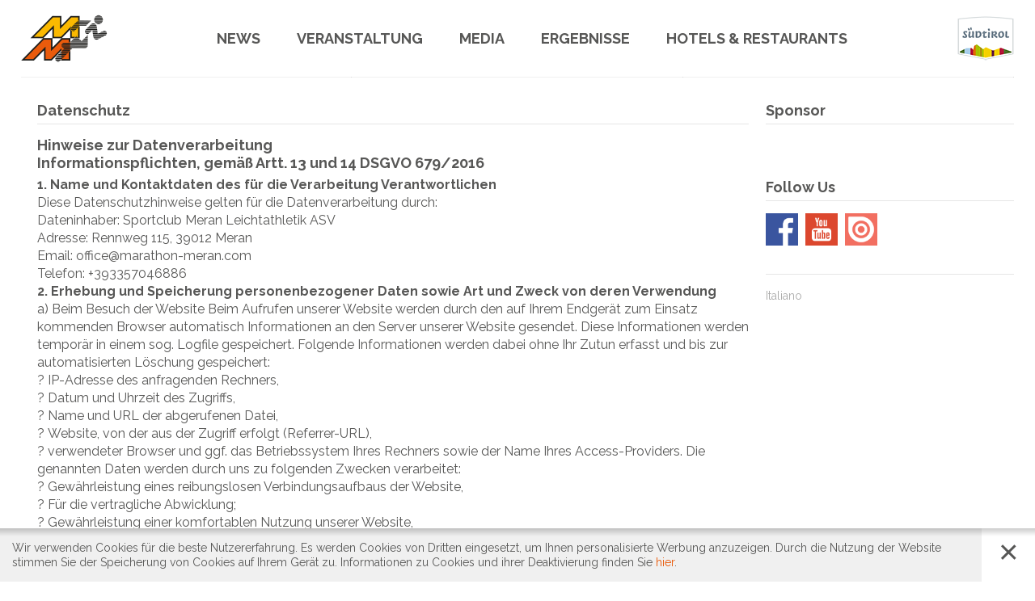

--- FILE ---
content_type: text/html; charset=UTF-8
request_url: https://www.marathon-meran.com/de/information/datenschutz
body_size: 11082
content:
<!doctype html>
<html lang="de-DE">
	
	<head>
	
		<title>Datenschutz &raquo; Menü Unten - Halbmarathon Meran-Algund</title>
		
		<meta http-equiv="content-type" content="text/html; charset=utf-8">
		<meta http-equiv="content-language" content="de">
		<meta http-equiv="X-UA-Compatible" content="IE=edge">
		
		<meta name="robots" content="index, follow">
		<meta name="language" content="de">
		<meta name="viewport" content="width=device-width,initial-scale=1,maximum-scale=1">
			<meta name="keywords" content="Half Marathon, Halbmarathon, Meran, Algund, Südtirol, Italien, Lauf, Laufevent, Marathon, Frühling, Half Marathon Meran, Blütenlauf, April">
		<meta name="author" content="Sportclub Meran Leichtathletik">
		<meta name="publisher" content="Half Marathon Meran-Algund - www.marathon-meran.com - BZ / Sportclub Meran Leichtathletik / Italy">
		<meta name="copyright" content="Half Marathon Meran-Algund - www.marathon-meran.com - BZ / Sportclub Meran Leichtathletik / Italy">
		<meta name="google-site-verification" content="h8pqFPUVRWqoWeg-SKYbjr46xwTPwygkwDxvHH_3qHU" />
		
		<link rel="alternate" hreflang="de" href="/de/information/datenschutz" />
		<link rel="alternate" hreflang="it" href="/it/informazioni/privacy" />
		
		<link rel="canonical" href="/de/information/datenschutz" />
		
		<link rel="preload" href="/all.css?5" as="style">
		<link rel="preload" href="/all.js?5" as="script">
		<link rel="preload" href="/fonts/suedtirol.woff2" as="font" type="font/woff2" crossorigin>
		
		<link media="all" rel="stylesheet" href="/all.css?5" type="text/css">
		
		<script type="text/javascript" src="/all.js?5"></script>
		
		<link rel="apple-touch-icon" sizes="57x57" href="/images/favicon/apple-icon-57x57.png">
		<link rel="apple-touch-icon" sizes="60x60" href="/images/favicon/apple-icon-60x60.png">
		<link rel="apple-touch-icon" sizes="72x72" href="/images/favicon/apple-icon-72x72.png">
		<link rel="apple-touch-icon" sizes="76x76" href="/images/favicon/apple-icon-76x76.png">
		<link rel="apple-touch-icon" sizes="114x114" href="/images/favicon/apple-icon-114x114.png">
		<link rel="apple-touch-icon" sizes="120x120" href="/images/favicon/apple-icon-120x120.png">
		<link rel="apple-touch-icon" sizes="144x144" href="/images/favicon/apple-icon-144x144.png">
		<link rel="apple-touch-icon" sizes="152x152" href="/images/favicon/apple-icon-152x152.png">
		<link rel="apple-touch-icon" sizes="180x180" href="/images/favicon/apple-icon-180x180.png">
		<link rel="icon" href="/favicon.ico" type="image/x-icon">
		<link rel="icon" type="image/png" sizes="192x192"  href="/images/favicon/android-icon-192x192.png">
		<link rel="icon" type="image/png" sizes="32x32" href="/images/favicon/favicon-32x32.png">
		<link rel="icon" type="image/png" sizes="96x96" href="/images/favicon/favicon-96x96.png">
		<link rel="icon" type="image/png" sizes="16x16" href="/images/favicon/favicon-16x16.png">
		<link rel="manifest" href="/manifest.json">
		<meta name="msapplication-TileColor" content="#ffffff">
		<meta name="msapplication-TileImage" content="/images/favicon/ms-icon-144x144.png">
		<meta name="theme-color" content="#ffffff">
		
		<link rel="preconnect" href="https://fonts.gstatic.com">

		<!-- Google tag (gtag.js) -->
		<script async src="https://www.googletagmanager.com/gtag/js?id=G-3PSKCV3HE6"></script>
		<script>
			window.dataLayer = window.dataLayer || [];
			function gtag(){dataLayer.push(arguments);}
			gtag('js', new Date());

			gtag('config', 'G-3PSKCV3HE6', { 'anonymize_ip': true });
		</script>
	
	</head>
	
	<body>
	
		<div class="menumobile">
			<nav class="mainmenu" itemscope itemtype="http://schema.org/SiteNavigationElement">
				<ul class="menu" id="mainmenuside"></ul>
			</nav>
		</div>
		
		<div class="wrapper">
		
			<div class="menuopener" id="closemobilemenu" onclick="oMenuT1.toggleMobileMenu();">
				<div class="barcontainer">
					<div class="inner">
						<span class="bar bar1"></span>
						<span class="bar bar2"></span>
						<span class="bar bar3"></span>
					</div>
				</div>
				<div class="infotitle">Menu</div>
			</div>
			
			<header class="header">
			
				<div class="centercontent flex">
				
					<div class="elm logo">
						<div class="innerLogo"><a href="/"><img src="/images/design/logo.png" alt="" style="aspect-ratio: 107 / 59;" /></a></div>
					</div>
					
					<div class="elm mainmenu">
					
						<ul class="mainmenu" id="menu">
							<li class="main"><a href="/de/news" title="News" itemprop="name">News</a></li><li class="main"><a href="/de/veranstaltung/anmeldung" title="Veranstaltung" itemprop="name">Veranstaltung</a><ul><li><a href="/de/veranstaltung/anmeldung" title="Anmeldung" itemprop="name">Anmeldung</a></li><li><a href="/de/veranstaltung/teilnahmebedingungen" title="Teilnahmebedingungen" itemprop="name">Teilnahmebedingungen</a></li><li><a href="/de/veranstaltung/covid-19-bestimmungen" title="COVID 19 Bestimmungen" itemprop="name">COVID 19 Bestimmungen</a></li><li><a href="/de/veranstaltung/anmeldung-überprüfen" title="Anmeldung überprüfen" itemprop="name">Anmeldung überprüfen</a></li><li><a href="/de/veranstaltung/streckenplan" title="Streckenplan" itemprop="name">Streckenplan</a></li><li><a href="/de/veranstaltung/preise-&-prämien" title="Preise & Prämien" itemprop="name">Preise & Prämien</a></li></ul></li><li class="main"><a href="/de/multimedia/fotos-2019" title="Media" itemprop="name">Media</a><ul><li><a href="/de/multimedia/fotos-2019" title="Fotos 2019" itemprop="name">Fotos 2019</a></li><li><a href="/de/multimedia/fotos-2018" title="Fotos 2018" itemprop="name">Fotos 2018</a></li><li><a href="/de/multimedia/fotos-archiv" title="Fotos Archiv" itemprop="name">Fotos Archiv</a></li></ul></li><li class="main"><a href="/de/ergebnisse-&-statistiken/ergebnisse" title="Ergebnisse" itemprop="name">Ergebnisse</a><ul><li><a href="/de/ergebnisse-&-statistiken/ergebnisse" title="Ergebnisse" itemprop="name">Ergebnisse</a></li><li><a href="/de/ergebnisse-&-statistiken/statistiken" title="Statistiken" itemprop="name">Statistiken</a></li><li><a href="/de/ergebnisse-&-statistiken/treuesten-der-treuen" title="Treuesten der Treuen" itemprop="name">Treuesten der Treuen</a></li><li><a href="/de/ergebnisse-&-statistiken/deine-teilnahmen" title="Deine Teilnahmen" itemprop="name">Deine Teilnahmen</a></li></ul></li><li class="main"><a href="/de/hotels-&-restaurants/hotels" title="Hotels & Restaurants" itemprop="name">Hotels & Restaurants</a><ul><li><a href="/de/hotels-&-restaurants/hotels" title="Hotels" itemprop="name">Hotels</a></li><li><a href="/de/hotels-&-restaurants/restaurants" title="Restaurants" itemprop="name">Restaurants</a></li></ul></li>						</ul>
					
					</div>
					
					<div class="elm destinationlogo">
						<div class="elmrow"><a href="https://www.suedtirol.info" target="_blank"><img src="/images/design/logo-sudtirol.png" alt="" style="aspect-ratio: 70 / 55;" /></a></div>
					</div>
				
				</div>
			
			</header>
			
			<div class="gallery">
				<div class="naming centercontent">
					<div class="title">
						<div class="elmrow"><div class="text">Half Marathon</div></div>
						<div class="elmrow"><div class="text">Meran-Algund</div></div>
					</div>
				</div>
				<div class="owl-carousel">
					<div class="item">
						<picture>
							<source media="(min-width: 1451px)" srcset="/files/header/de/desktop/1.jpg?t=1555932932">
							<source media="(min-width: 701px)" srcset="/files/header/de/tablet/1.jpg?t=1555932932">
							<source srcset="/files/header/de/mobile/1.jpg?t=1555932932">
							<img  src="/files/header/de/desktop/1.jpg?t=1555932932" alt="" style="aspect-ratio: 2000 / 720;">
						</picture>
					</div>
					<div class="item">
						<picture>
							<source media="(min-width: 1451px)" srcset="/files/header/de/desktop/2.jpg?t=1555933006">
							<source media="(min-width: 701px)" srcset="/files/header/de/tablet/2.jpg?t=1555933006">
							<source srcset="/files/header/de/mobile/2.jpg?t=1555933006">
							<img loading="lazy" src="/files/header/de/desktop/2.jpg?t=1555933006" alt="" style="aspect-ratio: 2000 / 720;">
						</picture>
					</div>
					<div class="item">
						<picture>
							<source media="(min-width: 1451px)" srcset="/files/header/de/desktop/3.jpg?t=1555933064">
							<source media="(min-width: 701px)" srcset="/files/header/de/tablet/3.jpg?t=1555933064">
							<source srcset="/files/header/de/mobile/3.jpg?t=1555933064">
							<img loading="lazy" src="/files/header/de/desktop/3.jpg?t=1555933064" alt="" style="aspect-ratio: 2000 / 720;">
						</picture>
					</div>
					<div class="item">
						<picture>
							<source media="(min-width: 1451px)" srcset="/files/header/de/desktop/4.jpg?t=1555933124">
							<source media="(min-width: 701px)" srcset="/files/header/de/tablet/4.jpg?t=1555933124">
							<source srcset="/files/header/de/mobile/4.jpg?t=1555933124">
							<img loading="lazy" src="/files/header/de/desktop/4.jpg?t=1555933124" alt="" style="aspect-ratio: 2000 / 720;">
						</picture>
					</div>
					<div class="item">
						<picture>
							<source media="(min-width: 1451px)" srcset="/files/header/de/desktop/5.jpg?t=1555933178">
							<source media="(min-width: 701px)" srcset="/files/header/de/tablet/5.jpg?t=1555933178">
							<source srcset="/files/header/de/mobile/5.jpg?t=1555933178">
							<img loading="lazy" src="/files/header/de/desktop/5.jpg?t=1555933178" alt="" style="aspect-ratio: 2000 / 720;">
						</picture>
					</div>
					<div class="item">
						<picture>
							<source media="(min-width: 1451px)" srcset="/files/header/de/desktop/6.jpg?t=1555933238">
							<source media="(min-width: 701px)" srcset="/files/header/de/tablet/6.jpg?t=1555933238">
							<source srcset="/files/header/de/mobile/6.jpg?t=1555933238">
							<img loading="lazy" src="/files/header/de/desktop/6.jpg?t=1555933238" alt="" style="aspect-ratio: 2000 / 720;">
						</picture>
					</div>
				</div>
				<div class="infobox centercontent">
				
					<div class="innerInfobox">
					
						<div class="flex">
						
							<div class="col flex">
								<div class="elmrow title">Save the Date</div>
								<div class="elmrow text">01.05.2022</div>
							</div>
							
							<div class="col time flex">
								<div class="elmrow title">Uhrzeit</div>
								<div class="elmrow text">09:30</div>
							</div>
							
							<div class="col countdown flex">
								<div class="counter">
									<div class="box">
										<div class="timebox" id="countdowndays">00</div>
										<div class="text">Tage</div>
									</div>
									<div class="box">
										<div class="timebox" id="countdownhours">00</div>
										<div class="text">Stunden</div>
									</div>
									<div class="box">
										<div class="timebox" id="countdownmin">00</div>
										<div class="text">Minuten</div>
									</div>
									<div class="box">
										<div class="timebox" id="countdownsec">00</div>
										<div class="text">Sekunden</div>
									</div>
								</div>
							</div>
						</div>
					
					</div>
				
				</div>
			</div>
			
			<div class="maincontent">
			
				<div class="centercontent">
				
					<main class="site-content">
						<h1 itemprop="headline" class="headline">Datenschutz</h1>
						<h1><strong>Hinweise zur Datenverarbeitung<br />
Informationspflichten, gem&auml;&szlig; Artt. 13 und 14 DSGVO 679/2016</strong></h1>

<div><strong>1. Name und Kontaktdaten des f&uuml;r die Verarbeitung Verantwortlichen</strong><br />
Diese Datenschutzhinweise gelten f&uuml;r die Datenverarbeitung durch:<br />
Dateninhaber: Sportclub Meran Leichtathletik ASV<br />
Adresse: Rennweg 115, 39012 Meran&nbsp;&nbsp;<br />
Email: office@marathon-meran.com<br />
Telefon: +393357046886&nbsp;</div>

<div><strong>2. Erhebung und Speicherung personenbezogener Daten sowie Art und Zweck von deren Verwendung</strong><br />
a) Beim Besuch der Website Beim Aufrufen unserer Website werden durch den auf Ihrem Endger&auml;t zum Einsatz kommenden Browser automatisch Informationen an den Server unserer Website gesendet. Diese Informationen werden tempor&auml;r in einem sog. Logfile gespeichert. Folgende Informationen werden dabei ohne Ihr Zutun erfasst und bis zur automatisierten L&ouml;schung gespeichert:<br />
?&nbsp;IP-Adresse des anfragenden Rechners,<br />
?&nbsp;Datum und Uhrzeit des Zugriffs,<br />
?&nbsp;Name und URL der abgerufenen Datei,<br />
?&nbsp;Website, von der aus der Zugriff erfolgt (Referrer-URL),<br />
?&nbsp;verwendeter Browser und ggf. das Betriebssystem Ihres Rechners sowie der Name Ihres Access-Providers. Die genannten Daten werden durch uns zu folgenden Zwecken verarbeitet:<br />
?&nbsp;Gew&auml;hrleistung eines reibungslosen Verbindungsaufbaus der Website,<br />
?&nbsp;F&uuml;r die vertragliche Abwicklung;<br />
?&nbsp;Gew&auml;hrleistung einer komfortablen Nutzung unserer Website,<br />
?&nbsp;Auswertung der Systemsicherheit und -stabilit&auml;t sowie<br />
?&nbsp;zu weiteren administrativen Zwecken. Die Rechtsgrundlage f&uuml;r die Datenverarbeitung ist Art. 6 Abs. 1 S. 1 lit. f DSGVO. Unser berechtigtes Interesse folgt aus oben aufgelisteten Zwecken zur Datenerhebung. In keinem Fall verwenden wir die erhobenen Daten zu dem Zweck, R&uuml;ckschl&uuml;sse auf Ihre Person zu ziehen. Dar&uuml;ber hinaus setzen wir beim Besuch unserer Website Cookies sowie Analysedienste ein. N&auml;here Erl&auml;uterungen dazu erhalten Sie unter den Ziff. 4 und 5 dieser Datenschutzerkl&auml;rung.<br />
<strong>b) Bei Anmeldung f&uuml;r unseren Newsletter</strong> Sofern Sie nach Art. 6 Abs. 1 S. 1 lit. a DSGVO ausdr&uuml;cklich eingewilligt haben, verwenden wir Ihre E-Mail-Adresse daf&uuml;r, Ihnen regelm&auml;&szlig;ig unseren Newsletter zu &uuml;bersenden. F&uuml;r den Empfang des Newsletters ist die Angabe einer E-Mail-Adresse ausreichend. Die Abmeldung ist jederzeit m&ouml;glich, zum Beispiel &uuml;ber einen Link am Ende eines jeden Newsletters.<br />
Alternativ k&ouml;nnen Sie Ihren Abmeldewunsch gerne auch jederzeit an office@marathon-meran.com per E-Mail senden.<br />
<strong>Verarbeitungsmethoden</strong><br />
Die Daten werden mit informatischen Systemen und/oder in h&auml;ndischer Form verarbeitet, jedenfalls mittels geeigneter Verfahren, welche die Sicherheit und Vertraulichkeit und die Verf&uuml;gbarkeit derselben gew&auml;hrleisten.<br />
Die Mitteilung der Daten ist fakultativ.<br />
<strong>Bei Nutzung unseres Kontaktformulars</strong></div>

<div>Bei Fragen jeglicher Art bieten wir Ihnen die M&ouml;glichkeit, mit uns &uuml;ber ein auf der Website bereitgestelltes Formular Kontakt aufzunehmen. Dabei ist die Angabe einer g&uuml;ltigen Email-Adresse erforderlich, damit wir wissen, von wem die Anfrage stammt und um diese beantworten zu k&ouml;nnen. Weitere Angaben k&ouml;nnen freiwillig get&auml;tigt werden. Die Datenverarbeitung zum Zwecke der Kontaktaufnahme mit uns erfolgt nach Art. 6 Abs. 1 S. 1 lit. a DSGVO auf Grundlage Ihrer freiwillig erteilten Einwilligung. Die f&uuml;r die Benutzung des Kontaktformulars von uns erhobenen personenbezogenen Daten werden nach Erledigung der von Ihnen gestellten Anfrage automatisch gel&ouml;scht.<br />
<strong>3. Weitergabe von Daten</strong><br />
Eine &Uuml;bermittlung Ihrer pers&ouml;nlichen Daten an Dritte zu anderen als den im Folgenden aufgef&uuml;hrten Zwecken findet nicht statt. Wir geben Ihre pers&ouml;nlichen Daten nur an Dritte weiter, wenn:<br />
&bull; Sie Ihre nach Art. 6 Abs. 1 S. 1 lit. a DSGVO ausdr&uuml;ckliche Einwilligung dazu erteilt haben,<br />
&bull; die Weitergabe nach Art. 6 Abs. 1 S. 1 lit. f DSGVO zur Geltendmachung, Aus&uuml;bung oder Verteidigung von Rechtsanspr&uuml;chen erforderlich ist und kein Grund zur Annahme besteht, dass Sie ein &uuml;berwiegendes schutzw&uuml;rdiges Interesse an der Nichtweitergabe Ihrer Daten haben,<br />
&bull; f&uuml;r den Fall, dass f&uuml;r die Weitergabe nach Art. 6 Abs. 1 S. 1 lit. c DSGVO eine gesetzliche Verpflichtung besteht, sowie<br />
&bull; dies gesetzlich zul&auml;ssig und nach Art. 6 Abs. 1 S. 1 lit. b DSGVO f&uuml;r die Abwicklung von Vertragsverh&auml;ltnissen mit Ihnen erforderlich ist.<br />
Drittlandtransfer:<br />
Google verarbeitet Ihre Daten in den USA und hat sich dem EU_US Privacy Shield unterworfen https://www.privacyshield.gov/EU-US-Framework.</div>

<div><strong>4. Cookies</strong><br />
Wir setzen auf unserer Seite Cookies ein. Hierbei handelt es sich um kleine Dateien, die Ihr Browser automatisch erstellt und die auf Ihrem Endger&auml;t (Laptop, Tablet, Smartphone o.&auml;.) gespeichert werden, wenn Sie unsere Seite besuchen. Cookies richten auf Ihrem Endger&auml;t keinen Schaden an, enthalten keine Viren, Trojaner oder sonstige Schadsoftware. In dem Cookie werden Informationen abgelegt, die sich jeweils im Zusammenhang mit dem spezifisch eingesetzten Endger&auml;t ergeben. Dies bedeutet jedoch nicht, dass wir dadurch unmittelbar Kenntnis von Ihrer Identit&auml;t erhalten. Der Einsatz von Cookies dient einerseits dazu, die Nutzung unseres Angebots f&uuml;r Sie angenehmer zu gestalten. So setzen wir sogenannte Session-Cookies ein, um zu erkennen, dass Sie einzelne Seiten unserer Website bereits besucht haben. Diese werden nach Verlassen unserer Seite automatisch gel&ouml;scht. Dar&uuml;ber hinaus setzen wir ebenfalls zur Optimierung der Benutzerfreundlichkeit tempor&auml;re Cookies ein, die f&uuml;r einen bestimmten festgelegten Zeitraum auf Ihrem Endger&auml;t gespeichert werden. Besuchen Sie unsere Seite erneut, um unsere Dienste in Anspruch zu nehmen, wird automatisch erkannt, dass Sie bereits bei uns waren und welche Eingaben und Einstellungen sie get&auml;tigt haben, um diese nicht noch einmal eingeben zu m&uuml;ssen. Zum anderen setzten wir Cookies ein, um die Nutzung unserer Website statistisch zu erfassen und zum Zwecke der Optimierung unseres Angebotes f&uuml;r Sie auszuwerten (siehe Ziff. 5). Diese Cookies erm&ouml;glichen es uns, bei einem erneuten Besuch unserer Seite automatisch zu erkennen, dass Sie bereits bei uns waren. Diese Cookies werden nach einer jeweils definierten Zeit automatisch gel&ouml;scht. Die durch Cookies verarbeiteten Daten sind f&uuml;r die genannten Zwecke zur Wahrung unserer berechtigten Interessen sowie der Dritter nach Art. 6 Abs. 1 S. 1 lit. f DSGVO erforderlich.<br />
Au&szlig;erdem bietet die European Interactive Digital Advertising Alliance unter www.youronlinechoices.eu die M&ouml;glichkeit nicht technische Cookies von Dritten zu deaktivieren.<br />
Bei der Deaktivierung von Cookies kann die Funktionalit&auml;t unserer Website eingeschr&auml;nkt sein.<br />
Die meisten Browser akzeptieren Cookies automatisch. Sie k&ouml;nnen Ihren Browser jedoch so konfigurieren, dass keine Cookies auf Ihrem Computer gespeichert werden oder stets ein Hinweis erscheint, bevor ein neues Cookie angelegt wird. Die vollst&auml;ndige Deaktivierung von Cookies kann jedoch dazu f&uuml;hren, dass Sie nicht alle Funktionen unserer Website nutzen k&ouml;nnen.<br />
<strong>5. Analyse-Tools</strong><br />
a) Tracking-Tools Die im Folgenden aufgef&uuml;hrten und von uns eingesetzten Tracking-Ma&szlig;nahmen werden auf Grundlage des Art. 6 Abs. 1 S. 1 lit. f DSGVO durchgef&uuml;hrt. Mit den zum Einsatz kommenden Tracking-Ma&szlig;nahmen wollen wir eine bedarfsgerechte Gestaltung und die fortlaufende Optimierung unserer Webseite sicherstellen. Zum anderen setzen wir die Tracking-Ma&szlig;nahmen ein, um die Nutzung unserer Webseite statistisch zu erfassen und zum Zwecke der Optimierung unseres Angebotes f&uuml;r Sie auszuwerten. Diese Interessen sind als berechtigt im Sinne der vorgenannten Vorschrift anzusehen. Die jeweiligen Datenverarbeitungszwecke und Datenkategorien sind aus den entsprechenden Tracking-Tools zu entnehmen.<br />
i)<strong> Google Analytics</strong> Zum Zwecke der bedarfsgerechten Gestaltung und fortlaufenden Optimierung unserer Seiten nutzen wir Google Analytics, ein Webanalysedienst der Google Inc. (https://www.google.de/ intl/de/about/) (1600 Amphitheatre Parkway, Mountain View, CA 94043, USA; im folgenden &bdquo;Google&ldquo;). In diesem Zusammenhang werden pseudonymisierte Nutzungsprofile erstellt und Cookies (siehe unter Ziff. 4, (bitte Auftragsdatenverarbeitungsvereinbarung bei https://static.googleusercontent.com/media/www.google.com/de//analytics/terms/de.pdf pr&uuml;fen)) verwendet. Die durch die Cookies erzeugten Informationen &uuml;ber Ihre Benutzung dieser Website wie<br />
&bull;&nbsp;Browser-Typ/-Version,<br />
&bull;&nbsp;verwendetes Betriebssystem,<br />
&bull;&nbsp;Referrer-URL (die zuvor besuchte Seite),<br />
&bull;&nbsp;Hostname des zugreifenden Rechners (IP-Adresse),<br />
&bull;&nbsp;Uhrzeit der Serveranfrage,</div>

<div>werden an einen Server von Google in den USA &uuml;bertragen und dort gespeichert. Die Informationen werden verwendet, um die Nutzung der Website auszuwerten, um Reports &uuml;ber die Websiteaktivit&auml;ten zusammenzustellen und um weitere mit der Websitenutzung und der Internetnutzung verbundene Dienstleistungen zu Zwecken der Marktforschung und bedarfsgerechten Gestaltung dieser Internetseiten zu erbringen. Auch werden diese Informationen gegebenenfalls an Dritte &uuml;bertragen, sofern dies gesetzlich vorgeschrieben ist oder soweit Dritte diese Daten im Auftrag verarbeiten. Es wird in keinem Fall Ihre IP-Adresse mit anderen Daten von Google zusammengef&uuml;hrt. Die IP-Adressen werden anonymisiert, so dass eine Zuordnung nicht m&ouml;glich ist (IP-Masking). Sie k&ouml;nnen die Installation der Cookies durch eine entsprechende Einstellung der Browser-Software verhindern; wir weisen jedoch darauf hin, dass in diesem Fall gegebenenfalls nicht s&auml;mtliche Funktionen dieser Website vollumf&auml;nglich genutzt werden k&ouml;nnen. Sie k&ouml;nnen dar&uuml;ber hinaus die Erfassung der durch das Cookie erzeugten und auf Ihre Nutzung der Website bezogenen Daten (inkl. Ihrer IP-Adresse) sowie die Verarbeitung dieser Daten durch Google verhindern, indem Sie ein Browser-Add-on herunterladen und installieren (https:// tools.google.com/dlpage/gaoptout?hl=de). Alternativ zum Browser-Add-on, insbesondere bei Browsern auf mobilen Endger&auml;ten, k&ouml;nnen Sie die Erfassung durch Google Analytics zudem verhindern, indem Sie auf diesen Link klicken. Es wird ein Opt-out-Cookie gesetzt, das die zuk&uuml;nftige Erfassung Ihrer Daten beim Besuch dieser Website verhindert. Der Opt-out-Cookie gilt nur in diesem Browser und nur f&uuml;r unsere Website und wird auf Ihrem Ger&auml;t abgelegt. L&ouml;schen Sie die Cookies in diesem Browser, m&uuml;ssen Sie das Opt-out-Cookie erneut setzen. Weitere Informationen zum Datenschutz im Zusammenhang mit Google Analytics finden Sie etwa in der Google Analytics-Hilfe (https://support.google.com/analytics).</div>

<div><strong>6. Social Media Plug-ins</strong><br />
Wir setzen auf unserer Website auf Grundlage des Art. 6 Abs. 1 S. 1 lit. f DSGVO Social Plug-ins der sozialen Netzwerke Facebook, Twitter und Instagram ein, um unsere Kanzlei hier&uuml;ber bekannter zu machen. Der dahinterstehende werbliche Zweck ist als berechtigtes Interesse im Sinne der DSGVO anzusehen. Die Verantwortung f&uuml;r den datenschutzkonformen Betrieb ist durch deren jeweiligen Anbieter zu gew&auml;hrleisten. Die Einbindung dieser Plug-ins durch uns erfolgt im Wege der sogenannten Zwei-Klick-Methode um Besucher unserer Webseite bestm&ouml;glich zu sch&uuml;tzen.<br />
<strong>a. Facebook</strong><br />
Auf unserer Website kommen Social-Media Plugins von Facebook zum Einsatz, um deren Nutzung pers&ouml;nlicher zu gestalten. Hierf&uuml;r nutzen wir den &bdquo;LIKE&ldquo; oder &bdquo;TEILEN&ldquo;-Button. Es handelt sich dabei um ein Angebot von Facebook. Wenn Sie eine Seite unseres Webauftritts aufrufen, die ein solches Plugin enth&auml;lt, baut Ihr Browser eine direkte Verbindung mit den Servern von Facebook auf. Der Inhalt des Plugins wird von Facebook direkt an Ihren Browser &uuml;bermittelt und von diesem in die Webseite eingebunden.<br />
Durch die Einbindung der Plugins erh&auml;lt Facebook die Information, dass Ihr Browser die entsprechende Seite unseres Webauftritts aufgerufen hat, auch wenn Sie kein Facebook Konto besitzen oder gerade nicht bei Facebook eingeloggt sind. Diese Information (einschlie&szlig;lich Ihrer IP-Adresse) wird von Ihrem Browser direkt an einen Server von Facebook in den USA &uuml;bermittelt und dort gespeichert. Sind Sie bei Facebook eingeloggt, kann Facebook den Besuch unserer Website Ihrem Facebook-Konto direkt zuordnen. Wenn Sie mit den Plugins interagieren, zum Beispiel den &bdquo;LIKE&ldquo; oder &bdquo;TEILEN&ldquo;-Button bet&auml;tigen, wird die entsprechende Information ebenfalls direkt an einen Server von Facebook &uuml;bermittelt und dort gespeichert. Die Informationen werden zudem auf Facebook ver&ouml;ffentlicht und Ihren Facebook-Freunden angezeigt. Facebook kann diese Informationen zum Zwecke der Werbung, Marktforschung und bedarfsgerechten Gestaltung der Facebook-Seiten benutzen. Hierzu werden von Facebook Nutzungs-, Interessen- und Beziehungsprofile erstellt, z.B. um Ihre Nutzung unserer Website im Hinblick auf die Ihnen bei Facebook eingeblendeten Werbeanzeigen auszuwerten, andere Facebook-Nutzer &uuml;ber Ihre Aktivit&auml;ten auf unserer Website zu informieren und um weitere mit der Nutzung von Facebook verbundene Dienstleistungen zu erbringen. Wenn Sie nicht m&ouml;chten, dass Facebook die &uuml;ber unseren Webauftritt gesammelten Daten Ihrem Facebook-Konto zuordnet, m&uuml;ssen Sie sich vor Ihrem Besuch unserer Website bei Facebook ausloggen. Zweck und Umfang der Datenerhebung und die weitere Verarbeitung und Nutzung der Daten durch Facebook sowie Ihre diesbez&uuml;glichen Rechte und Einstellungsm&ouml;glichkeiten zum Schutz Ihrer Privatsph&auml;re entnehmen Sie bitte den Datenschutzhinweisen (https://www.facebook.com/about/privacy/) von Facebook.<br />
<strong>b. Instagram</strong><br />
Auf unserer Website werden auch sogenannte Social Plugins (&bdquo;Plugins&ldquo;) von Instagram verwendet, das von der Instagram<br />
LLC., 1601 Willow Road, Menlo Park, CA 94025, USA (&bdquo;Instagram&ldquo;) betrieben wird. Die Plugins sind mit einem Instagram-Logo beispielsweise in Form einer &bdquo;Instagram-Kamera&ldquo; gekennzeichnet. Wenn Sie eine Seite unseres Webauftritts aufrufen, die ein solches Plugin enth&auml;lt, stellt Ihr Browser eine direkte Verbindung zu den Servern von Instagram her. Der Inhalt des Plugins wird von Instagram direkt an Ihren Browser &uuml;bermittelt und in die Seite eingebunden. Durch diese Einbindung erh&auml;lt Instagram die Information, dass Ihr Browser die entsprechende Seite unseres Webauftritts aufgerufen hat, auch wenn Sie kein Instagram-Profil besitzen oder gerade nicht bei Instagram eingeloggt sind. Diese Information (einschlie&szlig;lich Ihrer IP-Adresse) wird von Ihrem Browser direkt an einen Server von Instagram in die USA &uuml;bermittelt und dort gespeichert. Sind Sie bei Instagram eingeloggt, kann Instagram den Besuch unserer Website Ihrem Instagram-Account unmittelbar zuordnen. Wenn Sie mit den Plugins interagieren, zum Beispiel das &bdquo;Instagram&ldquo;- Button bet&auml;tigen, wird diese Information ebenfalls direkt an einen Server von Instagram &uuml;bermittelt und dort gespeichert. Die Informationen werden au&szlig;erdem auf Ihrem Instagram-Account ver&ouml;ffentlicht und dort Ihren Kontakten angezeigt. Wenn Sie nicht m&ouml;chten, dass Instagram die &uuml;ber unseren Webauftritt gesammelten Daten unmittelbar Ihrem Instagram-Account zuordnet, m&uuml;ssen Sie sich vor Ihrem Besuch unserer Website bei Instagram ausloggen. Weitere Informationen hierzu Sie in der Datenschutzerkl&auml;rung (https://help.instagram.com) von Instagram.<br />
<strong>7. Betroffenenrechte Sie haben das Recht:</strong><br />
&bull;&nbsp;&bull; gem&auml;&szlig; Art. 15 DSGVO Auskunft &uuml;ber Ihre von uns verarbeiteten personenbezogenen Daten zu verlangen. Insbesondere k&ouml;nnen Sie Auskunft &uuml;ber die Verarbeitungszwecke, die Kategorie der personenbezogenen Daten, die Kategorien von Empf&auml;ngern, gegen&uuml;ber denen Ihre Daten offengelegt wurden oder werden, die geplante Speicherdauer, das Bestehen eines Rechts auf Berichtigung, L&ouml;schung, Einschr&auml;nkung der Verarbeitung oder Widerspruch, das Bestehen eines Beschwerderechts, die Herkunft ihrer Daten, sofern diese nicht bei uns erhoben wurden, sowie &uuml;ber das Bestehen einer automatisierten Entscheidungsfindung einschlie&szlig;lich Profiling und ggf. aussagekr&auml;ftigen Informationen zu deren Einzelheiten verlangen;<br />
&bull;&nbsp;&bull; gem&auml;&szlig; Art. 16 DSGVO unverz&uuml;glich die Berichtigung unrichtiger oder Vervollst&auml;ndigung Ihrer bei uns gespeicherten personenbezogenen Daten zu verlangen;<br />
&bull;&nbsp;&bull; gem&auml;&szlig; Art. 17 DSGVO die L&ouml;schung Ihrer bei uns gespeicherten personenbezogenen Daten zu verlangen, soweit nicht die Verarbeitung zur Aus&uuml;bung des Rechts auf freie Meinungs&auml;u&szlig;erung und Information, zur Erf&uuml;llung einer rechtlichen Verpflichtung, aus Gr&uuml;nden des &ouml;ffentlichen Interesses oder zur Geltendmachung, Aus&uuml;bung oder Verteidigung von Rechtsanspr&uuml;chen erforderlich ist;<br />
&bull;&nbsp;&bull; gem&auml;&szlig; Art. 18 DSGVO die Einschr&auml;nkung der Verarbeitung Ihrer personenbezogenen Daten zu verlangen, soweit die Richtigkeit der Daten von Ihnen bestritten wird, die Verarbeitung unrechtm&auml;&szlig;ig ist, Sie aber deren L&ouml;schung ablehnen und wir die Daten nicht mehr ben&ouml;tigen, Sie jedoch diese zur Geltendmachung, Aus&uuml;bung oder Verteidigung von Rechtsanspr&uuml;chen ben&ouml;tigen oder Sie gem&auml;&szlig; Art. 21 DSGVO Widerspruch gegen die Verarbeitung eingelegt haben;<br />
&bull;&nbsp;gem&auml;&szlig; Art. 20 DSGVO Ihre personenbezogenen Daten, die Sie uns bereitgestellt haben, in einem strukturierten, g&auml;ngigen und maschinenlesebaren Format zu erhalten oder die &Uuml;bermittlung an einen anderen Verantwortlichen zu verlangen; &bull; gem&auml;&szlig; Art. 7 Abs. 3 DSGVO Ihre einmal erteilte Einwilligung jederzeit gegen&uuml;ber uns zu widerrufen. Dies hat zur Folge, dass wir die Datenverarbeitung, die auf dieser Einwilligung beruhte, f&uuml;r die Zukunft nicht mehr fortf&uuml;hren d&uuml;rfen und<br />
&bull;&nbsp;gem&auml;&szlig; Art. 77 DSGVO sich bei einer Aufsichtsbeh&ouml;rde zu beschweren. In der Regel k&ouml;nnen Sie sich hierf&uuml;r an die Aufsichtsbeh&ouml;rde Ihres &uuml;blichen Aufenthaltsortes oder Arbeitsplatzes oder unserm Sitz wenden.<br />
&bull;&nbsp;F&uuml;r weitere Informationen steht ihnen die Homepage zu Verf&uuml;gung https://www.garanteprivacy.it/<br />
<strong>8. Widerspruchsrecht</strong><br />
Sofern Ihre personenbezogenen Daten auf Grundlage von berechtigten Interessen gem&auml;&szlig; Art. 6 Abs. 1 S. 1 lit. f DSGVO verarbeitet werden, haben Sie das Recht, gem&auml;&szlig; Art. 21 DSGVO Widerspruch gegen die Verarbeitung Ihrer personenbezogenen Daten einzulegen, soweit daf&uuml;r Gr&uuml;nde vorliegen, die sich aus Ihrer besonderen Situation ergeben oder sich der Widerspruch gegen Direktwerbung richtet. Im letzteren Fall haben Sie ein generelles Widerspruchsrecht, das ohne Angabe einer besonderen Situation von uns umgesetzt wird.<br />
M&ouml;chten Sie von Ihrem Widerrufs- oder Widerspruchsrecht Gebrauch machen, gen&uuml;gt eine E-Mail an office@marathon-meran.com.<br />
<strong>9. Datensicherheit</strong><br />
Wir verwenden innerhalb des Website-Besuchs das verbreitete SSL-Verfahren (Secure Socket Layer) in Verbindung mit der jeweils h&ouml;chsten Verschl&uuml;sselungsstufe, die von Ihrem Browser unterst&uuml;tzt wird. In der Regel handelt es sich dabei um eine 256 Bit Verschl&uuml;sselung. Falls Ihr Browser keine 256-Bit Verschl&uuml;sselung unterst&uuml;tzt, greifen wir stattdessen auf 128-Bit v3 Technologie zur&uuml;ck. Ob eine einzelne Seite unseres Internetauftrittes verschl&uuml;sselt &uuml;bertragen wird, erkennen Sie an der geschlossenen Darstellung des Sch&uuml;ssel- beziehungsweise Schloss-Symbols in der unteren Statusleiste Ihres Browsers. Wir bedienen uns im &Uuml;brigen geeigneter technischer und organisatorischer Sicherheitsma&szlig;nahmen, um Ihre Daten gegen zuf&auml;llige oder vors&auml;tzliche Manipulationen, teilweisen oder vollst&auml;ndigen Verlust, Zerst&ouml;rung oder gegen den unbefugten Zugriff Dritter zu sch&uuml;tzen. Unsere Sicherheitsma&szlig;nahmen werden entsprechend der technologischen Entwicklung fortlaufend verbessert.<br />
<strong>10. Aktualit&auml;t und &Auml;nderung dieser Datenschutzerkl&auml;rung</strong><br />
Diese Datenschutzerkl&auml;rung ist aktuell g&uuml;ltig und hat den Stand des Kalenderjahres. Durch die Weiterentwicklung unserer Website und Angebote dar&uuml;ber oder aufgrund ge&auml;nderter gesetzlicher beziehungsweise beh&ouml;rdlicher Vorgaben kann es notwendig werden, diese Datenschutzerkl&auml;rung zu &auml;ndern. Die jeweils aktuelle Datenschutzerkl&auml;rung kann jederzeit auf der Website von Ihnen abgerufen und ausgedruckt werden.</div>
						<div class="clear"></div>
					</main>
					
					<aside>
						<div class="box sponsor">
							<div class="headline t1">Sponsor</div>
							<div class="boxcontent">
								<div class="owl-carousel">
									<div class="item">
										<a href="http://www.lattemerano.it" target="_blank"><img loading="lazy" src="/files/sponsor/de/8.gif?t=1555929755" border="0" title="Milchhof" alt="" style="aspect-ratio: 1;" /></a>
									</div>
									<div class="item">
										<a href="http://www.forst.it" target="_blank"><img loading="lazy" src="/files/sponsor/de/6.gif?t=1555930038" border="0" title="Forst" alt="" style="aspect-ratio: 1;" /></a>
									</div>
									<div class="item">
										<a href="http://www.therme-meran.it" target="_blank"><img loading="lazy" src="/files/sponsor/de/12.jpg?t=1617647415" border="0" title="Therme Meran" alt="" style="aspect-ratio: 1;" /></a>
									</div>
									<div class="item">
										<a href="http://www.marlene.it" target="_blank"><img loading="lazy" src="/files/sponsor/de/9.gif?t=1555929798" border="0" title="Marlene" alt="" style="aspect-ratio: 1;" /></a>
									</div>
									<div class="item">
										<a href="http://www.manner.at" target="_blank"><img loading="lazy" src="/files/sponsor/de/5.gif?t=1555929674" border="0" title="Manner" alt="" style="aspect-ratio: 1;" /></a>
									</div>
									<div class="item">
										<a href="http://www.johannschnitzer.it" target="_blank"><img loading="lazy" src="/files/sponsor/de/2.gif?t=1555930089" border="0" title="Johann Schnitzer" alt="" style="aspect-ratio: 1;" /></a>
									</div>
									<div class="item">
										<a href="http://www.drschaer.com" target="_blank"><img loading="lazy" src="/files/sponsor/de/16.jpg?t=1619612363" border="0" title="Dr Schaer" alt="" style="aspect-ratio: 1;" /></a>
									</div>
									<div class="item">
										<a href="http://www.meran.eu" target="_blank"><img loading="lazy" src="/files/sponsor/de/15.gif?t=1582378323" border="0" title="Merano" alt="" style="aspect-ratio: 1;" /></a>
									</div>
									<div class="item">
										<a href="http://www.zorzi.oskar.it" target="_blank"><img loading="lazy" src="/files/sponsor/de/1.gif?t=1555929532" border="0" title="Zorzi" alt="" style="aspect-ratio: 1;" /></a>
									</div>
									<div class="item">
										<a href="http://www.volksbank.it" target="_blank"><img loading="lazy" src="/files/sponsor/de/3.gif?t=1637611494" border="0" title="Volksbank" alt="" style="aspect-ratio: 1;" /></a>
									</div>
									<div class="item">
										<a href="http://www.sportler.com" target="_blank"><img loading="lazy" src="/files/sponsor/de/4.gif?t=1555929633" border="0" title="Sportler" alt="" style="aspect-ratio: 1;" /></a>
									</div>
									<div class="item">
										<a href="http://www.alperia.eu" target="_blank"><img loading="lazy" src="/files/sponsor/de/10.gif?t=1555929826" border="0" title="Alperia" alt="" style="aspect-ratio: 1;" /></a>
									</div>
									<div class="item">
										<a href="http://www.fkontract.com" target="_blank"><img loading="lazy" src="/files/sponsor/de/11.gif?t=1555929868" border="0" title="FKontract" alt="" style="aspect-ratio: 1;" /></a>
									</div>
								</div>
							</div>
							<div class="clear"></div>
						</div>
						<div class="box follow">
							<div class="headline t1">Follow Us</div>
							<div class="boxcontent">
								<a class="icon" href="https://www.facebook.com/halfmarathonmeran/" target="_blank"><img loading="lazy" src="/images/design/facebook.png" alt=""></a>
								<a class="icon" href="https://www.youtube.com/channel/UCvkMhBngnlXNy8NmwF5QdoA" target="_blank"><img loading="lazy" src="/images/design/youtube.png" alt=""></a>
								<a class="icon" href="https://issuu.com/sudtirolerhalbmarathonmeran-algund" target="_blank"><img loading="lazy" src="/images/design/issuu.png" alt=""></a>
							</div>
							<div class="clear"></div>
						</div>
						<div class="box languageswitch">
							<div class="headline t1"></div>
							<div class="boxcontent">
								<a class="language" href="/it/informazioni/privacy">Italiano</a>
							</div>
							<div class="clear"></div>
						</div>
						<div class="clear"></div>
					</aside>
					
					<div class="clear"></div>
				
				</div>
			
			</div>
			<footer class="footer">
			
				<div class="centercontent">
				
					<div class="leftside">
					
						<div class="publisher">
							Copyright &copy; <span itemprop="copyrightYear">2026</span> <span itemprop="copyrightHolder">Half Marathon Meran-Algund</span>
						</div>
					
					</div>
					
					<div class="rightside">
					
						<ul class="footermenu">
							<li>
								<a href="/de/information/lage-&amp;-anfahrt" title="Lage &amp; Anfahrt">Lage &amp; Anfahrt</a>
							</li>
							<li>
								<a href="/de/information/datenschutz" title="Datenschutz">Datenschutz</a>
							</li>
							<li>
								<a href="/de/information/cookies" title="Cookies">Cookies</a>
							</li>
							<li>
								<a href="/de/information/impressum-&amp;-kontakt" title="Impressum &amp; Kontakt">Impressum &amp; Kontakt</a>
							</li>
						</ul>
						
						<div class="clear"></div>
					
					</div>
					
					<div class="clear"></div>
				
				</div>
			
			</footer>
		
		</div>
		<div class="CookieT2OnPage" id="CookieT2Bar">
		
			<div class="inside">
				<div class="text">Wir verwenden Cookies für die beste Nutzererfahrung. Es werden Cookies von Dritten eingesetzt, um Ihnen personalisierte Werbung anzuzeigen. Durch die Nutzung der Website stimmen Sie der Speicherung von Cookies auf Ihrem Gerät zu. Informationen zu Cookies und ihrer Deaktivierung finden Sie <a href="/de/information/cookies">hier</a>.</div>
				<a class="icon" onclick="$('#CookieT2Bar').hide(); SetCookie('bCookieBarClosed', 'true', '365');"></a>
				
				<div class="clear">&nbsp;</div>
			
			</div>
			
			<script>
			
				$(window).on('click', function(oEvent) {
					if (!$.contains($('#CookieT2Bar')[0], oEvent.target)) {
						$('#CookieT2Bar').hide();
						SetCookie('bCookieBarClosed', 'true', '365');
					}
				});
			
			</script>
		
		</div>
		<link href="https://fonts.googleapis.com/css2?family=Raleway:wght@400;600;700&display=swap" rel="stylesheet">
		
		<script>
			$(document).ready(function() {
				$('div.gallery .owl-carousel').owlCarousel({
					autoplay: true,
					loop: true,
					items: 1,
					nav: true,
					dots: false,
					lazyLoad: true,
					lazyLoadEager: 1,
					navText: ['<div class="icon"><svg class="icon-prev" viewBox="0 0 37 37"><path d="M 29.2388 2.2974 L 26.2528 0 L 7.5 18.9216 L 26.8788 37 L 29.5 34.7537 L 12.1832 18.8806 L 29.2388 2.2974 Z"></path></svg></div>', '<div class="icon"><svg class="icon-next" viewBox="0 0 37 37"><path d="M 7.9279 2.464 L 10.9139 0.1667 L 29.6667 19.0883 L 10.2879 37.1667 L 7.6667 34.9203 L 24.9834 19.0473 L 7.9279 2.464 Z"></path></svg></div>'],
				});
				$('aside div.box.sponsor .owl-carousel').owlCarousel({
					autoplay: true,
					margin: 0,
					loop: true,
					items: 1,
					nav: false,
					dots: false,
					autoplayTimeout: 3000,
					mouseDrag: false,
					touchDrag: false,
					pullDrag: false,
					freeDrag: false,
					lazyLoad: true,
					animateOut: 'fadeOut'
				});
			});
		</script>
		
		<script>
			$(document).ready(function() {
				startCountdown(new Date(2022, 05 - 1, 01, 9, 30).getTime());
			});
		</script>
	
	</body>

</html>

--- FILE ---
content_type: text/css;charset=UTF-8
request_url: https://www.marathon-meran.com/all.css?5
body_size: 7479
content:
@media print {body{ text-align: left; background-color: #FFFFFF !important; }div.menumobile,div.wrapper div.menuopener,header.header,div.gallery div.owl-carousel,div.gallery div.infobox,div.maincontent aside,.noprint{ display: none !important; }div.maincontent main{ float: none !important; width: auto !important; margin: 0 !important; }div.gallery div.naming div.title{ position: relative !important; left: auto !important; top: auto !important; }div.gallery div.naming div.title div.elmrow{ display: inline-block !important; }div.gallery div.naming div.title div.elmrow div.text{ padding: 0 0 7px !important; background: transparent !important; }footer.footer{ display: none; }button.print{ display: none; }}body { background: #F6F6F6; text-align: center; font-family: Verdana, sans-serif; font-size: 11px; line-height: 13px; margin: 0px 0px 0px 0px; }address{ font-style: normal; }hr{ display: none; }h1, h1 a { color: #000000; font-size: 20px; line-height: 24px; font-weight: bold; margin: 0px 0px 16px 0px; padding: 0px 0px 0px 0px; text-align: left; }h2, h2 a{ color: #000000; font-size: 16px; line-height: 20px; margin: 0px 0px 16px 0px; padding: 0px 0px 0px 0px; text-align: left; }h3, h3 a{ font-size: 14px; margin: 0px 0px 16px 0px; padding: 0px 0px 0px 0px; }h4, h4 a{ font-size: 12px; margin: 0px 0px 16px 0px; padding: 0px 0px 0px 0px; }h5, h5 a{ font-size: 11px; margin: 0px 0px 16px 0px; padding: 0px 0px 0px 0px; }h6, h6 a{ font-size: 11px; margin: 0px 0px 16px 0px; padding: 0px 0px 0px 0px; }h1 a, h2 a, h3 a, h4 a, h5 a, h6 a{ margin: 0px 0px 0px 0px; padding: 0px 0px 0px 0px; text-decoration: none; }ul { margin: 0px 0px 16px 0px; padding: 0px 0px 0px 32px; }ul li { margin: 0px 0px 8px 0px; padding: 0px 0px 0px 0px; _height: 1px; }ul li ul{ float: none; }ol { margin: 0px 0px 16px 0px; padding: 0px 0px 0px 32px; }ol li { margin: 0px 0px 8px 0px; padding: 0px 0px 0px 0px; }a{ cursor: pointer; }a.adminicons{ cursor: pointer; margin: 0px 5px 0px 0px; }tr.admintable td{ line-height: 16px; }tr.admintable td img{ vertical-align: bottom; margin: 0px 5px 0px 0px; }tr.admintable.activ td,tr.admintable.activ td.bg1,tr.admintable.activ td.bg2{ background-color: #4D90FE; color: #FFFFFF; }table.template{ border: solid 1px #000000; }tr td.group{ background-color: #2769d5; color: #FFFFFF; }br.clear{ clear: both; font-size: 0; height: 0; line-height: 0; }div.clear{ clear: both; font-size: 0; height: 0; line-height: 0; overflow: hidden; text-indent: -100px; }div.rahmen { position: relative; width: 928px; margin: 0 auto; text-align: left; }div.sprache{ position: absolute; right: 15px; top: 244px; _top: 255px; font-size: 10px; line-height: 35px; color: #c6c6c6; z-index: 5; }input,textarea,select{ border: 1px solid #989898; background-color: #F0F0F0; font: normal 11px Verdana, Arial, Helvetica, sans-serif; color: #666666; }input,select,textarea{ width: 100%; margin: 0px 0px 10px 0px; }textarea{ width: 97%; }input.span2{ width: 80px; }input.time{ width: 60px; }textarea{ width: 500px; height: 200px; }input[type="radio"]{ width: auto; margin: 0px 4px 0px 0px; }input:active,textarea:active,select:active,input:focus,textarea:focus,select:focus{ border: 1px solid #CCCCCC; background-color: #F6F6F6; color: #2C2C2C; }input[type="radio"],input[type="checkbox"],input[type="radio"]:focus,input[type="radio"]:active,input[type="checkbox"]:focus,input[type="checkbox"]:active{ border: 0px; }table { width: 100%; border: 0px; border-collapse: collapse; }form { margin: 0px 0px 0px 0px; padding: 0px 0px 0px 0px; }table tr td{ vertical-align: top; text-align: left; padding: 6px 6px 6px 6px; }td.admintitle{ line-height: 22px; background-color: #F1F1F1; border-bottom: solid 1px #E5E5E5; font-weight: bold; }td.bg1{ background-color: #EEEEEE; }td.bg2{ background-color: #F6F6F6; }td.bgaction{ background-color: #F1F1F1; border-bottom: solid 1px #E5E5E5; }td.required{ font-weight: bold; }td.bgaction a.button{ font-weight: bold;font-family: Arial, Helvetica, sans-serif;float: left; display: inline;border: 1px solid #3079ED;height: 29px;line-height: 29px;text-decoration: none;padding: 0px 5px 0px 5px;margin: 0px 5px 0px 0px;color: #FFFFFF;text-shadow: 0 1px rgba(0, 0, 0, 0.1);background-color: #4D90FE;background-image: -webkit-gradient(linear, left top, left bottom, from(#4D90FE), to(#4787ED));background-image: -webkit-linear-gradient(top, #4D90FE, #4787ED);background-image: -moz-linear-gradient(top, #4D90FE, #4787ED);background-image: -ms-linear-gradient(top, #4D90FE, #4787ED);background-image: -o-linear-gradient(top, #4D90FE, #4787ED);background-image: linear-gradient(top, #4D90FE, #4787ED);}td.bgaction a.button:hover{ border: 1px solid #2F5BB7;text-shadow: 0 1px rgba(0, 0, 0, 0.3);background-color: #357AE8;background-image: -webkit-gradient(linear, left top, left bottom, from(#4D90FE), to(#357AE8));background-image: -webkit-linear-gradient(top, #4D90FE, #357AE8);background-image: -moz-linear-gradient(top, #4D90FE, #357AE8);background-image: -ms-linear-gradient(top, #4D90FE, #357AE8);background-image: -o-linear-gradient(top, #4D90FE, #357AE8);background-image: linear-gradient(top, #4D90FE, #357AE8);}td.bgaction a.button:active{ background-color: #357AE8;background-image: -webkit-gradient(linear, left top, left bottom, from(#4D90FE), to(#357AE8));background-image: -webkit-linear-gradient(top, #4D90FE, #357AE8);background-image: -moz-linear-gradient(top, #4D90FE, #357AE8);background-image: -ms-linear-gradient(top, #4D90FE, #357AE8);background-image: -o-linear-gradient(top, #4D90FE, #357AE8);background-image: linear-gradient(top, #4D90FE, #357AE8);-webkit-box-shadow: inset 0 1px 2px rgba(0,0,0,0.3);-moz-box-shadow: inset 0 1px 2px rgba(0,0,0,0.3);box-shadow: inset 0 1px 2px rgba(0,0,0,0.3);}td.bgaction a.button.activ{ border: 1px solid #29691D !important;background: #3A8E00;background: -webkit-linear-gradient(top, #3C9300, #398A00);background: -moz-linear-gradient(top, #3C9300, #398A00);background: -ms-linear-gradient(top, #3C9300, #398A00);background: -o-linear-gradient(top, #3C9300, #398A00);-webkit-transition: border .20s;-moz-transition: border .20s;-o-transition: border .20s;transition: border .20s;}td.bgaction a.button img{ vertical-align: text-bottom; margin: 0px 4px 0px 0px; }ul.pagination{ float: left; display: inline; list-style-type: none; margin: 5px 0px 5px 0px; padding: 0px 0px 0px 0px; }ul.pagination li{ float: left; display: inline-block; margin: 0px 2px 0px 2px; padding: 0px 0px 0px 0px; min-width: 15px; text-align: center; text-decoration: none; text-shadow: 0 1px 0 #fff; font: bold 11px Helvetica, Arial, sans-serif; color: #444; line-height: 17px; background: #F3F3F3; border: solid 1px #D9D9D9; border-radius: 2px; -webkit-border-radius: 2px; -moz-border-radius: 2px; -webkit-transition: border-color .20s; -moz-transition: border-color .20s; -o-transition: border-color .20s; transition: border-color .20s; }ul.pagination li span{ float: left; display: inline-block; padding: 3px 10px 2px 10px; text-decoration: none; color: #444444; }ul.pagination li a span{ cursor: pointer; color: #ea5b0c; }div.wrapper{ margin: 0px auto; text-align: left; width: 974px; position: relative; border: solid 1px #E5E5E5; background-color: #FFFFFF; }div.wrapper div.header{ width: 972px; height: 100px; background-color: #F6F6F6; border-bottom: solid 1px #E5E5E5; }div.wrapper div.inhalt{ float: left; display: inline; width: 971px; background: url(/images/admin/bg-content.jpg) repeat-y 0px 0px; }div.wrapper div.navigation{ float: left; display: inline; width: 200px; height: 100%; background-color: #FFFFFF; }div.wrapper div.navigation ul{ list-style-type: none; padding: 0px 0px 0px 0px; margin: 0px 0px 0px 0px; }div.wrapper div.navigation ul li{ float: left; display: inline; width: 200px; line-height: 20px; background-color: #F6F6F6; padding: 0px 0px 0px 0px; margin: 0px 0px 0px 0px; border-bottom: solid 1px #E5E5E5; clear: both; }div.wrapper div.navigation ul li a{ float: left; display: inline; width: 184px; padding: 0px 8px 0px 8px; text-decoration: none; }div.wrapper div.navigation ul li.main{ line-height: 27px; background-color: #2D2D2D; color: #FFFFFF; padding: 0px 0px 0px 0px; }div.wrapper div.navigation ul li.activ{ background-color: #ea5b0c; }div.wrapper div.navigation ul li.main ul li{ float: left; display: inline; width: 200px; padding: 0px 0px 0px 0px; margin: 0px 0px 0px 0px; }div.wrapper div.navigation ul li.main ul li.activ,div.wrapper div.navigation ul li.main ul li:hover{ background-color: #ea5b0c; color: #FFFFFF; }div.wrapper div.navigation ul li.main ul li.activ a{ color: #FFFFFF; }div.wrapper div.navigation ul li.main ul li a{ float: left; display: inline; width: 200px; padding: 4px 12px 4px 12px; margin: 0px 0px 0px 0px; color: #000000; clear: both; }div.wrapper div.navigation ul li.main ul li a:hover{ color: #FFFFFF; }div.wrapper div.navigation ul li.main a{ color: #FFFFFF; }div.wrapper div.content{ float: left; display: inline; width: 750px; margin: 0px 0px 0px 1px; padding: 10px 10px 10px 10px; background-color: #FFFFFF; }div.row{ margin: 0px 0px 5px 0px; }div.row .error{ border: 1px solid #FF0000; }button{ font-weight: bold;font-family: 'Raleway', sans-serif;float: left;border: none;height: 29px;line-height: 26px;text-decoration: none;padding: 0px 10px 4px 10px;margin: 5px 0px 0px 0px;color: #FFFFFF;background-color: #ea5b0c;cursor: pointer;clear: both;}button:hover{ opacity: 0.75; }div.input, div.file, div.radio, div.select, div.area{ float: left; display: inline; width: 102%; clear: both; position: relative; }div.inputfield, div.selectfield, div.textarea{ float: left; display: inline; width: 255px; }div.filefield{ float: left; display: inline; width: 255px; }label{ float: left; display: inline; width: 165px; font-size: 14px; line-height: 27px; }label.extralabel{ width: auto; line-height: 20px; }div.error{ float: left; display: inline; margin: 0px 0px 15px 0px; clear: both; font-size: 14px; font-weight: bold; color: #FF0000; }div.checkboxfield{ float: left; display: inline; margin: 2px 20px 0px 0px; }div.radio div.errormsg{ top: 2px; }div.errormsg{ position: absolute; left: 410px; top: 5px; height: 31px; }div.errormsg div.left{ float: left; display: inline; width: 10px; height: 22px; font-size: 0px; line-height: 0px; background: url(/icon/error-left.png) no-repeat 0px 0px; }div.errormsg div.middle{ float: left; display: inline; padding: 0px 4px 0px 2px; width: auto; height: 22px; line-height: 21px; color: #FFFFFF;background: #fd4a4a;background: -moz-linear-gradient(top, #fd4a4a 0%, #b50202 100%);background: -webkit-gradient(linear, left top, left bottom, color-stop(0%, #fd4a4a), color-stop(100%,#b50202));background: -webkit-linear-gradient(top, #fd4a4a 0%,#b50202 100%);background: -o-linear-gradient(top, #fd4a4a 0%,#b50202 100%);background: -ms-linear-gradient(top, #fd4a4a 0%,#b50202 100%);background: linear-gradient(to bottom, #fd4a4a 0%,#b50202 100%);filter: progid:DXImageTransform.Microsoft.gradient(startColorstr='#fd4a4a', endColorstr='#b50202', GradientType=0);}div.errormsg div.right{ float: left; display: inline; width: 5px; height: 22px; font-size: 0px; line-height: 0px;background: #fd4a4a;background: -moz-linear-gradient(top, #fd4a4a 0%, #b50202 100%);background: -webkit-gradient(linear, left top, left bottom, color-stop(0%, #fd4a4a), color-stop(100%,#b50202));background: -webkit-linear-gradient(top, #fd4a4a 0%,#b50202 100%);background: -o-linear-gradient(top, #fd4a4a 0%,#b50202 100%);background: -ms-linear-gradient(top, #fd4a4a 0%,#b50202 100%);background: linear-gradient(to bottom, #fd4a4a 0%,#b50202 100%);filter: progid:DXImageTransform.Microsoft.gradient(startColorstr='#fd4a4a', endColorstr='#b50202', GradientType=0);border-radius: 0px 4px 4px 0px;-moz-border-radius: 0px 4px 4px 0px;-webkit-border-radius: 0px 4px 4px 0px;}input, select, textarea {transition: all 0.30s ease-in-out;outline: none;padding: 3px 3px 3px 3px;margin: 0px 0px 3px 0px;border: 1px solid #DDDDDD;}input:focus, select:focus, textarea:focus {box-shadow: 0 0 5px rgba(81, 203, 238, 1);padding: 3px 3px 3px 3px;margin: 0px 0px 3px 0px;border: 1px solid rgba(81, 203, 238, 1);}input[type="radio"]:focus{ margin: 0px 4px 0px 0px; }input[type="text"].error:focus, select.error:focus, textarea.error:focus {box-shadow: 0 0 5px rgba(255, 0, 0, 1);}input, select, textarea {line-height: 23px;border: 1px solid #e5e5e5;background: #ffffff;font-size: 14px;}input{ float: left; display: inline; width: 97%; height: 23px; line-height: 23px; font-size: 14px; }input[type="file"]{ width: auto; height: auto; }div.file label{ width: 100%; }div.ajaxcall{ position: absolute; left: 0px; top: 0px; width: 100%; height: 100%; background: url(icon/ajax-loader.gif) no-repeat center center #FFFFFF; z-index: 10; opacity: 0.8; filter: alpha(opacity = 80); }div.editbox{ margin: 0px 0px 16px 0px; }.owl-carousel {display: none;width: 100%;-webkit-tap-highlight-color: transparent;position: relative;z-index: 1; }.owl-carousel .owl-stage {position: relative;-ms-touch-action: pan-Y;touch-action: manipulation;-moz-backface-visibility: hidden; }.owl-carousel .owl-stage:after {content: ".";display: block;clear: both;visibility: hidden;line-height: 0;height: 0; }.owl-carousel .owl-stage-outer {position: relative;overflow: hidden;-webkit-transform: translate3d(0px, 0px, 0px); }.owl-carousel .owl-wrapper,.owl-carousel .owl-item {-webkit-backface-visibility: hidden;-moz-backface-visibility: hidden;-ms-backface-visibility: hidden;-webkit-transform: translate3d(0, 0, 0);-moz-transform: translate3d(0, 0, 0);-ms-transform: translate3d(0, 0, 0); }.owl-carousel .owl-item {position: relative;min-height: 1px;float: left;-webkit-backface-visibility: hidden;-webkit-tap-highlight-color: transparent;-webkit-touch-callout: none; }.owl-carousel .owl-item img {display: block;width: 100%; }.owl-carousel .owl-nav.disabled,.owl-carousel .owl-dots.disabled {display: none; }.owl-carousel .owl-nav .owl-prev,.owl-carousel .owl-nav .owl-next,.owl-carousel .owl-dot {cursor: pointer;-webkit-user-select: none;-khtml-user-select: none;-moz-user-select: none;-ms-user-select: none;user-select: none; }.owl-carousel .owl-nav button.owl-prev,.owl-carousel .owl-nav button.owl-next,.owl-carousel button.owl-dot {background: none;color: inherit;border: none;padding: 0 !important;font: inherit; }.owl-carousel.owl-loaded {display: block; }.owl-carousel.owl-loading {opacity: 0;display: block; }.owl-carousel.owl-hidden {opacity: 0; }.owl-carousel.owl-refresh .owl-item {visibility: hidden; }.owl-carousel.owl-drag .owl-item {-ms-touch-action: pan-y;touch-action: pan-y;-webkit-user-select: none;-moz-user-select: none;-ms-user-select: none;user-select: none; }.owl-carousel.owl-grab {cursor: move;cursor: grab; }.owl-carousel.owl-rtl {direction: rtl; }.owl-carousel.owl-rtl .owl-item {float: right; }.no-js .owl-carousel {display: block; }.owl-carousel .animated {animation-duration: 1000ms;animation-fill-mode: both; }.owl-carousel .owl-animated-in {z-index: 0; }.owl-carousel .owl-animated-out {z-index: 1; }.owl-carousel .fadeOut {animation-name: fadeOut; }@keyframes fadeOut {0% {opacity: 1; }100% {opacity: 0; } }.owl-height {transition: height 500ms ease-in-out; }.owl-carousel .owl-item { }.owl-carousel .owl-item .owl-lazy {opacity: 0;transition: opacity 400ms ease; }.owl-carousel .owl-item .owl-lazy[src^=""], .owl-carousel .owl-item .owl-lazy:not([src]) {max-height: 0; }.owl-carousel .owl-item img.owl-lazy {transform-style: preserve-3d; }.owl-carousel .owl-video-wrapper {position: relative;height: 100%;background: #000; }.owl-carousel .owl-video-play-icon {position: absolute;height: 80px;width: 80px;left: 50%;top: 50%;margin-left: -40px;margin-top: -40px;background: url("owl.video.play.png") no-repeat;cursor: pointer;z-index: 1;-webkit-backface-visibility: hidden;transition: transform 100ms ease; }.owl-carousel .owl-video-play-icon:hover {-ms-transform: scale(1.3, 1.3);transform: scale(1.3, 1.3); }.owl-carousel .owl-video-playing .owl-video-tn,.owl-carousel .owl-video-playing .owl-video-play-icon {display: none; }.owl-carousel .owl-video-tn {opacity: 0;height: 100%;background-position: center center;background-repeat: no-repeat;background-size: contain;transition: opacity 400ms ease; }.owl-carousel .owl-video-frame {position: relative;z-index: 1;height: 100%;width: 100%; }@font-face {font-family: 'Suedtirol';font-display: auto;src: url('fonts/suedtirol.eot');src: url('fonts/suedtirol.eot?#iefix') format('embedded-opentype'), url('fonts/suedtirol.woff2') format('woff2'), url('fonts/suedtirol.woff') format('woff'), url('fonts/suedtirol.ttf') format('truetype'), url('fonts/suedtirol.svg#suedtirolregular') format('svg');font-weight: normal;font-style: normal;font-display: swap;}@media all {body { background: #FFFFFF; text-align: left; margin: 0px 0px 0px 0px; padding: 0px 0px 0px 0px; font-family: 'Raleway', sans-serif; overflow-x: hidden; }body, html{ height: 100%; }body, table, input, select, textarea{ color: #575756; font-size: 16px; line-height: 22px; }address{ font-style: normal; }table { border: 0px; border-collapse: collapse; }table td, form { margin: 0px 0px 0px 0px; padding: 0px 0px 0px 0px; }a { color: #ea5b0c; cursor: pointer; text-decoration: none; -webkit-transition: opacity 500ms; transition: opacity 500ms; }a:hover { opacity: 0.6; }img { border: 0px; }p { margin: 0px 0px 10px 0px; padding: 0px 0px 0px 0px; }h1, h1 a, .t1, .t1 a { color: #575756; font-size: 18px; line-height: 22px; margin: 0px 0px 0px 0px; padding: 0px 0px 5px 0px; text-align: left; text-transform: none; font-weight: bold; }h2, h2 a{ color: #ea5b0c; font-size: 20px; line-height: 24px; margin: 0px 0px 0px 0px; padding: 0px 0px 5px 0px; text-align: left; font-weight: bold; }ul { margin: 0px 0px 0px 0px; padding: 0px 0px 0px 20px; }ul li { margin: 0px 0px 2px 0px; padding: 0px 0px 0px 0px; }ul li ul{ float: none; }ol { margin: 0px 0px 16px 0px; padding: 0px 0px 0px 32px; }ol li { margin: 0px 0px 8px 0px; padding: 0px 0px 0px 0px; }a.button{ cursor: pointer; display: inline-block; background-color: #ea5b0c; color: #FFFFFF; font-weight: bold; text-align: center; text-transform: uppercase; padding: 5px 15px 5px 15px; }a.button:hover,a.button.active{ opacity: 0.8; }a.buttonfb{ cursor: pointer; display: inline-block; background-color: #4267b2; color: #FFFFFF; font-weight: bold; text-align: center; padding: 10px 15px 10px 35px; position: relative; }a.buttonfb:before{ content: ''; position: absolute; left: 10px; top: 12px; width: 16px; height: 16px; background: url(images/design/icon-facebook-btn.png) no-repeat 0px 0px; }a.buttonfb:hover,a.buttonfb.active{ background-color: #365899; opacity: 1.0; }div.wrapper { position: relative; width: 100%; border: 0px; margin: 0; }br.clear{ clear: both; line-height: 0px; font-size: 0px; height: 0px; }div.clear{ clear: both; line-height: 0px; font-size: 0px; height: 0px; overflow: hidden; text-indent: -100px; }div.centercontent{ width: 96%; max-width: 1480px; margin: 0 auto; }ul.pagination{ margin-top: 50px; }.owl-carousel:not(.owl-loaded){ display: block; }.owl-carousel:not(.owl-loaded) div.item{ display: none; }.owl-carousel:not(.owl-loaded) div.item:first-child{ display: block; }iframe { max-width: 100% !important; }figure figcaption{ font-size: 14px; line-height: 18px; }div.flex{ display: flex; }div.maincontent main table{ max-width: 100% !important; }div.maincontent main img{ max-width: 100% !important; height: auto !important; }}@media (max-width: 1080px) {body, table{ font-size: 16px; line-height: 22px; }h1, h1 a { font-size: 18px; line-height: 22px; }h2, h2 a{ font-size: 20px; line-height: 24px; }ul.pagination{ margin-top: 25px; }}@media (max-width: 900px) {body, table{ font-size: 14px; line-height: 22px; }h1, h1 a { font-size: 16px; line-height: 20px; }h2, h2 a{ font-size: 18px; line-height: 22px; }table:not(.sportmanager) tr td{ display: block; }}@media (max-width: 600px) {div.centercontent{ width: 94%; }}@media all {header.header{ width: 100%; position: relative; z-index: 5; background-color: #FFFFFF; }header.header div.flex{ align-items: stretch; position: relative; }header.header div.flex div.logo{ padding: 14px 0px 14px 0px; text-align: left; }header.header div.flex div.logo a{ display: inline-block; }header.header div.flex div.logo img{ display: block; }header.header div.flex div.logo div.innerLogo{ display: flex; height: 100%; align-items: center; }header.header div.flex div.destinationlogo{ padding: 14px 0px; text-align: right; }header.header div.flex div.destinationlogo div:last-child{ margin-top: 6px; }header.header div.flex div.mainmenu{ width: 100%; text-align: center; }header.header div.flex div.mainmenu ul.mainmenu{ display: inline-block; list-style-type: none; padding: 0; vertical-align: middle; height: 100%; }header.header div.flex div.mainmenu ul.mainmenu ul{ list-style-type: none; padding: 0; }header.header div.flex div.mainmenu ul.mainmenu > li{ float: left; margin: 0; position: relative; margin-left: 45px; height: 100%; }header.header div.flex div.mainmenu ul.mainmenu > li:first-child{ margin-left: 0px; }header.header div.flex div.mainmenu ul.mainmenu > li > a{ display: flex; align-items: center; position: relative; }header.header div.flex div.mainmenu ul.mainmenu > li > a:after{ content: ''; position: absolute; left: 50%; bottom: 25px; width: 0%; height: 4px; background-color: #ea5b0c; transition: width 250ms linear; transform: translateX(-50%); }header.header div.flex div.mainmenu ul.mainmenu > li.activ > a:after,header.header div.flex div.mainmenu ul.mainmenu > li:hover > a:after{ width: 100%; }header.header div.flex div.mainmenu ul.mainmenu > li > a{ font-size: 18px; line-height: 22px; color: #575756; font-weight: bold; text-transform: uppercase; height: 100%; }header.header div.flex div.mainmenu ul.mainmenu > li ul{ position: absolute; left: -15px; top: 100%; min-width: 115%; background-color: #f0f0f0; text-align: left; max-height: 0px; overflow: hidden; transition: max-height 250ms linear; display: block !important; }header.header div.flex div.mainmenu ul.mainmenu > li:hover ul{ max-height: 1000px; }header.header div.flex div.mainmenu ul.mainmenu > li ul li a{ display: block; padding: 8px 15px; margin: 0; font-size: 16px; line-height: 20px; font-weight: 600; color: #575756; white-space: nowrap; }header.header div.flex div.mainmenu ul.mainmenu > li ul li a:hover,header.header div.flex div.mainmenu ul.mainmenu > li ul li.activ a{ background-color: #d9d9d9; }}@media (max-width: 1080px) {header.header div.flex div.mainmenu{ display: none; }header.header div.flex div.logo{ width: 100%; text-align: center; }header.header div.flex div.logo img{ display: inline-block; max-width: 90px; vertical-align: middle; }header.header div.flex div.logo div.innerLogo{ display: block; }header.header div.flex div.destinationlogo{ position: absolute; right: 0px; top: 0px; padding: 7px 0px; }}@media all {div.gallery{ position: relative; overflow: hidden; }div.gallery div.naming{ position: relative; z-index: 5; }div.gallery div.naming div.title{ position: absolute; left: 0px; top: 28px; z-index: 5; }div.gallery div.naming div.title div.elmrow div.text{ display: inline-block; padding: 0px 7px 0px 7px; background-color: #FFFFFF; white-space: nowrap; font-size: 24px; line-height: 30px; font-family: 'Suedtirol', sans-serif; }div.gallery div.owl-carousel{ position: relative; }div.gallery div.owl-carousel div.owl-nav button{ position: absolute; top: 50%; transform: translateY(-50%); margin-top: 0px; }div.gallery div.owl-carousel div.owl-nav .owl-prev{ left: 20px; }div.gallery div.owl-carousel div.owl-nav .owl-next{ right: 20px; }div.gallery div.owl-carousel div.owl-nav div.icon{ width: 40px; height: 40px; }div.gallery div.owl-carousel div.owl-nav div.icon svg{ fill: #FFFFFF; }div.gallery div.owl-carousel:not(.owl-loaded) div.item:first-child img{ width: 100%; display: block; }div.gallery div.infobox{ position: relative; }div.gallery div.innerInfobox{ position: absolute; left: 0px; bottom: 0px; width: 100%; z-index: 5; text-align: center; background-color: #f0f0f0; align-items: stretch; }div.gallery div.innerInfobox div.flex{ align-items: stretch; }div.gallery div.innerInfobox div.col{ width: 100%; flex-wrap: wrap; align-items: center; justify-content: center; padding: 20px 0; border-right: 1px solid rgba(87,87,87,0.15); }div.gallery div.innerInfobox div.col.button{ padding: 0; border-right: none; }div.gallery div.innerInfobox div.col div.elmrow{ width: 100%; }div.gallery div.innerInfobox div.col div.elmrow.title{ font-size: 18px; line-height: 22px; font-weight: bold; margin: 0 0 3px 0; }div.gallery div.innerInfobox div.col div.elmrow.text{ font-size: 35px; line-height: 39px; font-family: 'Suedtirol', sans-serif; }div.gallery div.innerInfobox div.col div.counter{ display: flex; justify-content: center; }div.gallery div.innerInfobox div.col div.counter div.box{ min-width: 57px; margin-left: 4px; }div.gallery div.innerInfobox div.col div.counter div.box:first-child{ margin-left: 0px; }div.gallery div.innerInfobox div.col div.counter div.timebox{ font-size: 35px; line-height: 39px; font-family: 'Suedtirol', sans-serif; }div.gallery div.innerInfobox div.col div.counter div.text{ font-size: 12px; line-height: 14px; margin-top: 8px; }div.gallery div.innerInfobox div.col a.button{ display: block; width: 100%; height: 100%; padding: 23px 0; display: flex; align-items: center; text-align: center; box-sizing: border-box; }div.gallery div.innerInfobox div.col a.button span{ width: 100%; }}@media (max-width: 1080px) {div.gallery div.infobox{ width: 100%; }div.gallery div.innerInfobox{ position: relative; left: auto; bottom: auto; }div.gallery div.innerInfobox div.col.time{ display: none; }div.gallery div.innerInfobox div.col{ padding: 15px 0; }div.gallery div.innerInfobox div.col div.elmrow.title{ font-size: 16px; line-height: 20px; }div.gallery div.innerInfobox div.col div.elmrow.text,div.gallery div.innerInfobox div.col div.counter div.timebox{ font-size: 25px; line-height: 29px; }div.gallery div.innerInfobox div.col a.button{ padding: 18px 0; }}@media (max-width: 800px) {div.gallery div.naming div.title{ top: 18px; }div.gallery div.naming div.title div.elmrow div.text{ font-size: 18px; line-height: 24px; }div.gallery div.innerInfobox div.col.countdown{ display: none; }div.gallery div.owl-carousel div.owl-nav .owl-prev{ left: 10px; }div.gallery div.owl-carousel div.owl-nav .owl-next{ right: 10px; }div.gallery div.owl-carousel div.owl-nav div.icon{ width: 30px; height: 30px; }}@media (max-width: 700px) {div.gallery div.naming div.title{ position: relative; top: auto; left: auto; text-align: center; }div.gallery div.naming div.title div.elmrow{ display: inline-block; }div.gallery div.naming div.title div.elmrow div.text{ padding: 0 0 7px; background: transparent; }}@media (max-width: 400px) {div.gallery div.innerInfobox div.flex{ display: block; }div.gallery div.innerInfobox div.col a.button{ display: block; }}@media all {div.maincontent{ margin: 30px 0px 30px 0px; }div.maincontent main{ float: left; width: 71.621%; margin-left: 1.689%; }div.maincontent main h1.headline{ margin: 0px 0px 15px 0px; border-bottom: 1px solid rgba(87,87,86,0.15); }div.maincontent aside{ float: right; width: 25%; }div.maincontent aside div.box{ margin-bottom: 30px; }div.maincontent aside div.box div.headline{ margin-bottom: 15px; border-bottom: 1px solid rgba(87,87,86,0.15); }div.maincontent aside div.box.sponsor div.owl-stage{ display: flex; }div.maincontent aside div.box.sponsor div.owl-item{ background-color: #FFFFFF; }div.maincontent aside div.box.sponsor .owl-carousel:not(.owl-loaded) div.item,div.maincontent aside div.box.sponsor div.owl-item div.item{ text-align: center; }div.maincontent aside div.box.sponsor div.owl-item div.item img{ display: inline-block; max-width: 100%; width: auto; text-align: center; }div.maincontent aside div.box.follow a.icon{ display: inline-block; width: 40px; margin-left: 5px; }div.maincontent aside div.box.follow a.icon img{ display: inline-block; max-width: 100%; vertical-align: top; }div.maincontent aside div.box.follow a.icon:first-child{ margin-left: 0px; }div.maincontent aside div.box.languageswitch a.language{ display: inline-block; margin-left: 15px; font-size: 14px; line-height: 16px; color: #575756; opacity: 0.5; }div.maincontent aside div.box.languageswitch a.language:hover{ opacity: 1; }div.maincontent aside div.box.languageswitch a.language:first-child{ margin-left: 0px; }}@media (max-width: 1080px) {div.maincontent main{ width: 73.310%; margin-left: 0px; }}@media (max-width: 850px) {div.maincontent main{ float: none; display: block; width: auto; }div.maincontent aside{ float: none; display: flex; width: auto; flex-wrap: wrap; align-items: stretch; justify-content: space-between; margin-top: 60px; padding-top: 60px; border-top: 1px solid rgba(87,87,86,0.15); }div.maincontent aside div.box{ float: left; width: 48%; }div.maincontent aside div.box.follow{ float: right; }div.maincontent aside div.box.languageswitch{ float: none; display: block; width: 100%; }}@media (max-width: 400px) {div.maincontent aside{ float: none; display: block; }div.maincontent aside div.box{ width: 100%; }div.maincontent aside div.box.follow{ float: none; }}@media all {div.btnFooter a.button{ display: block; padding: 23px 0px; }div.btnFooter.mobile{ display: none; }footer.footer{ width: 100%; position: relative; background: #575756; padding: 20px 0px 18px; }footer.footer div.leftside{ float: left; margin-left: 1.689%; font-size: 15px; line-height: 17px; color: #FFFFFF; }footer.footer div.rightside{ float: right; }footer.footer ul.footermenu{ display: inline-block; list-style-type: none; padding: 0; vertical-align: top; }footer.footer ul.footermenu li{ float: left; position: relative; margin-left: 30px; }footer.footer ul.footermenu li:first-child{ margin-left: 0px; }footer.footer ul.footermenu li > a{ display: block; font-size: 15px; line-height: 19px; color: #FFFFFF; }}@media (max-width: 1080px) {div.btnFooter a.button{ display: block; padding: 18px 0px; }footer.footer div.leftside{ margin-left: 0px; }}@media (max-width: 950px) {footer.footer div.leftside{ float: none; display: block; text-align: center; }footer.footer div.rightside{ float: none; display: block; text-align: center; margin-top: 10px; }}@media (max-width: 850px) {div.btnFooter.desktop{ display: none; }div.btnFooter.mobile{ display: block; margin-top: 60px; margin-left: -2%; margin-right: -2%; }}@media (max-width: 600px) {div.btnFooter.mobile{ margin-left: -4%; margin-right: -4%; }}@media (max-width: 550px) {footer.footer ul.footermenu li{ float: none; display: block; margin-left: 0px; }}@media all {div.menumobile{ position: fixed; background-color: #FFFFFF; left: 0px; top: 0px; width: 0px; height: 100%; z-index: 50; transition: width 200ms linear; overflow: hidden; }body.menuslide div.menumobile{ width: 280px; overflow-y: scroll; }body.menuslide div.menumobile > div.submenu{ width: 280px; height: 100%; }body.menuslide div.wrapper{ width: 100%; margin: 0px 0px 0px 280px; }body.menuslide div.wrapper:before{ content: ''; position: absolute; left: 0px; top: 0px; width: 100%; height: 100%; background-color: rgba(0,0,0,0.2); z-index: 80; }div.wrapper{ transition: margin 200ms linear; }div.wrapper div.menuopener{ display: none; position: absolute; left: 2%; top: 22px; cursor: pointer; z-index: 90; }body.menuslide div.wrapper div.menuopener{ left: 0px; }div.wrapper div.menuopener div.barcontainer{ float: left; width: 35px; height: 35px; position: relative; background: #575756; }div.wrapper div.menuopener div.barcontainer div.inner{ margin: 9px 7px 9px 7px; position: relative; }div.wrapper div.menuopener div.infotitle{ float: left; margin: 7px 0px 0px 7px; }div.wrapper div.menuopener span.bar{ position: absolute; left: 0px; top: 0px; height: 2px; width: 22px; background-color: #FFFFFF; display: block; -webkit-transition: all 500ms; transition: all 500ms; }div.wrapper div.menuopener span.bar2{ top: 7px; }div.wrapper div.menuopener span.bar3{ top: 14px; }body.menuslide div.wrapper div.menuopener span.bar1,body.menuslide div.wrapper div.menuopener span.bar2{ -ms-transform: rotate(45deg) scale(1.25,1.25); -webkit-transform: rotate(45deg) scale(1.25,1.25); transform: rotate(45deg) scale(1.25,1.25); top: 7px; }body.menuslide div.wrapper div.menuopener span.bar3{ -ms-transform: rotate(-45deg) scale(1.25,1.25); -webkit-transform: rotate(-45deg) scale(1.25,1.25); transform: rotate(-45deg) scale(1.25,1.25); top: 7px; }body.menuslide div.wrapper{ overflow: hidden; height: 100%; }div.menumobile{ padding: 0px 0px 40px 40px; margin-left: -40px; text-align: left; }div.menumobile nav.mainmenu{ background: transparent; }div.menumobile ul.menu,div.menumobile ul.menu ul{ list-style-type: none; padding: 0px 0px 0px 0px; }div.menumobile ul.menu > li{ margin-bottom: 0px; }div.menumobile ul.menu > li.activ{ opacity: 0.7; }div.menumobile ul.menu > li > a,div.menumobile ul.menu > li > span{ display: block; padding: 8px 15px; font-size: 16px; line-height: 18px; color: #575756; text-transform: uppercase; font-weight: bold; }div.menumobile ul.menu li ul{ background-color: #f0f0f0; }div.menumobile ul.menu li ul li{ position: relative; }div.menumobile ul.menu li ul li a{ display: block; font-weight: normal; padding: 8px 30px; font-size: 14px; line-height: 16px; color: #575756; font-weight: bold; }div.menumobile ul.menu li ul li a:hover,div.menumobile ul.menu li ul li.activ a{ background-color: #d9d9d9; }div.menumobile ul.menu li ul li span{ position: absolute; right: 23px; top: 17px; width: 8px; height: 13px; font-size: 14px; line-height: 16px; }}@media (max-width: 1080px) {div.wrapper div.menuopener{ display: block; }}@media (max-width: 600px) {div.wrapper div.menuopener{ left: 3%; }}@media all {div.CookieT2OnPage{ min-height: 66px; background-color: #f0f0f0; position: fixed; left: 0px; bottom: 0px; width: 100%; font-size: 14px; line-height: 18px; text-align: left; z-index: 50; }div.CookieT2OnPage:before{ content:''; position: absolute; left: 0px; top: 0px; width: 100%; height: 10px; z-index: 5; background: -moz-linear-gradient(top,rgba(0,0,0,0.2) 0%, rgba(0,0,0,0) 100%);background: -webkit-gradient(linear, left top, left bottom, color-stop(0%,rgba(0,0,0,0.2)), color-stop(100%,rgba(0,0,0,0)));background: -webkit-linear-gradient(top,rgba(0,0,0,0.2) 0%,rgba(0,0,0,0) 100%);background: -o-linear-gradient(top,rgba(0,0,0,0.2) 0%,rgba(0,0,0,0) 100%);background: -ms-linear-gradient(top,rgba(0,0,0,0.2) 0%,rgba(0,0,0,0) 100%);background: linear-gradient(to bottom,rgba(0,0,0,0.2) 0%,rgba(0,0,0,0) 100%);}div.CookieT2OnPage div.inside{ padding: 15px 15px 15px 15px; }div.CookieT2OnPage div.inside div.text{ float: left; display: inline; padding: 0px 66px 0px 0px; }div.CookieT2OnPage div.inside a.icon{ background-color: #ffffff; position: absolute; right: 0px; top: 0px; width: 66px; height: 66px; }div.CookieT2OnPage div.inside a.icon:before{ color: #575756; content: '\D7'; position: absolute; left: 0px; top: 8px; width: 100%; text-align: center; font-size: 42px; line-height: 44px; font-family: Verdana, Geneva, sans-serif; }}@media (max-width: 1023px) {div.CookieT2OnPage{ font-size: 13px; line-height: 17px; }}@media (max-width: 900px) {div.CookieT2OnPage div.inside a.icon{ width: 50px; height: 50px; }div.CookieT2OnPage div.inside a.icon:before{ top: 4px; font-size: 34px; line-height: 36px; }div.CookieT2OnPage div.inside div.text{ padding: 0px 45px 0px 0px; }}@media (max-width: 720px) {div.CookieT2OnPage{ font-size: 12px; line-height: 16px; }}div.companyiscription{ float: left; width: 100%; margin-bottom: 10px; }div.companyiscription button{ margin-left: 5px; clear: none; }div.companyiscription button:first-child{ margin-left: 0px; }div.companyiscription button.logout{ float: right; }div.infoboxcompanyiscription{ float: left; margin-bottom: 10px; color: #090; }div.infoboxcompanyiscription.error{ color: #F00; }div.news div.newsblock {margin-top: 50px;padding-top: 50px;position: relative;}div.news div.newsblock:before {content: '';position: absolute;left: 50%;top: 0px;width: 60px;height: 1px;margin-left: -30px;background-color: rgba(87,87,86,0.15);}div.news div.newsblock:first-child {margin-top: 0px;padding-top: 0px;}div.news div.newsblock:first-child:before {content: none;}div.news div.newsblock div.newscontent {margin-top: 10px;}div.news div.newsblock div.date {font-size: 14px;}div.poll{ float: left; display: inline; width: 100%; position: relative; }div.searchresultcontent{ float: left; display: inline; width: 100%; position: relative; }div.participationcheck{ float: left; display: inline; width: 100%; margin: 3px 0px 10px 0px; }div.poll label.label{ float: left; display: inline; width: 390px; margin: 15px 149px 0px 0px; font-size: 15px; font-weight: bold; color: #EA5B0C; }div.poll div.checkboxfield{ width: 30%; }div.poll div.checkboxfield label.label{ width: auto; margin: 0px 0px 0px 0px; font-size: 14px; font-weight: normal; color: #000000; }div.poll div.radio div.errormsg{ margin: 18px 0px 0px 0px; }div.poll div.title{ font-size: 17px; }div.poll div.subtitle{ font-size: 13px; margin: 8px 0px 0px 0px; }div.poll div.name {float: left;display: inline;width: 230px;text-align: left;vertical-align: top;}div.poll div.steps {float: left;display: inline;width: 100%;border-bottom: none;margin: 0px 0px 0px 0px;padding: 0px 0px 0px 0px;}div.poll div.pollintro {margin-bottom: 20px;}div.poll div.steps div.step {float: left;display: inline;width: 20%;margin: 0px 0px 0px 0px;font-size: 12px;}div.poll div.steps div.step.activ {font-weight: bold;color: #4D90FE;}div.poll div.steps div.step:first-child {margin: 0px 0px 0px 0px;}div.poll div.row.textarea textarea {width: 430px;}div.regulation div.regulationblock {margin-top: 20px;}div.regulation div.regulationblock {margin-top: 20px;}div.regulation > div.regulationblock {margin-top: 40px;}div.regulation > div.regulationblock:first-child {margin-top: 0px;}div.regulation div.regulationblock div.regulationblock:not(.notitle) > div.regulationcontent {display: none;}div.regulation div.regulationblock div.regulationblock.active > div.regulationcontent {display: block;}div.regulation div.regulationblock div.regulationblock p:last-child {margin-bottom: 0px;}div.regulation div.regulationblock div.children > div.regulationblock:first-child {margin-top: 0px;}div.regulation div.regulationblock div.introduction + div.children,div.regulation div.regulationblock div.text + div.children > div.regulationblock:first-child {margin-top: 20px;}div.regulation div.regulationblock div.children div.tab {background: #f0f0f0;padding: 5px 10px;position: relative;cursor: pointer;}div.regulation div.regulationblock div.children div.tab div.text {margin-right: 25px;}div.regulation div.regulationblock div.children div.tab div.icon svg {position: absolute;right: 10px;top: 9px;width: 16px;height: 16px;fill: #575756;transition: transform 500ms;}div.regulation div.regulationblock div.regulationblock.active > div.tab div.icon svg {transform: rotate(180deg);}div.regulation div.regulationblock div.children div.regulationblock:not(.notitle) > div.regulationcontent {border: 1px solid rgba(87,87,87,0.15);border-top: none;padding: 10px 10px;}div.sportmanager{ float: left; display: inline; width: 100%; position: relative; }div.searchresultcontent{ float: left; display: inline; width: 100%; position: relative; }div.participationcheck{ float: left; display: inline; width: 100%; margin: 3px 0px 10px 0px; }div.searchresult {position: absolute;display: none;min-width: 250px;border: 1px solid black;background-color: #ededed;overflow-y: scroll;overflow-x: hidden;max-height: 180px;height: auto;width: 250px;}div.searchresult a.result {width: 233px;float: left;display: inline;border-top: 1px solid #DDDDDD;min-height: 18px;line-height: 30px;background: #ffffff;background: -moz-linear-gradient(top,#ffffff 0%, #f6f6f6 47%, #ededed 100%);background: -webkit-gradient(linear, left top, left bottom, color-stop(0%,#ffffff), color-stop(47%,#f6f6f6), color-stop(100%,#ededed));background: -webkit-linear-gradient(top,#ffffff 0%,#f6f6f6 47%,#ededed 100%);background: -o-linear-gradient(top,#ffffff 0%,#f6f6f6 47%,#ededed 100%);background: -ms-linear-gradient(top,#ffffff 0%,#f6f6f6 47%,#ededed 100%);background: linear-gradient(to bottom,#ffffff 0%,#f6f6f6 47%,#ededed 100%);filter: progid:DXImageTransform.Microsoft.gradient( startColorstr='#ffffff', endColorstr='#ededed',GradientType=0 );position: relative;cursor: pointer;}div.searchresult a.result.hover:hover{ color: #FFFFFF;text-shadow: 0 1px rgba(0, 0, 0, 0.3);background-color: #ea5b0c;}div.searchresult a.result.hover:hover span { color: #FFFFFF;text-shadow: 0 1px rgba(0, 0, 0, 0.3);background-color: #ea5b0c;}div.searchresult a.result.nohover {color: #333333;}div.searchresult a.result.nohover:hover {color: #333333 !important;background: #ffffff;text-shadow: none;background: #ffffff;background: -moz-linear-gradient(top,#ffffff 0%, #f6f6f6 47%, #ededed 100%);background: -webkit-gradient(linear, left top, left bottom, color-stop(0%,#ffffff), color-stop(47%,#f6f6f6), color-stop(100%,#ededed));background: -webkit-linear-gradient(top,#ffffff 0%,#f6f6f6 47%,#ededed 100%);background: -o-linear-gradient(top,#ffffff 0%,#f6f6f6 47%,#ededed 100%);background: -ms-linear-gradient(top,#ffffff 0%,#f6f6f6 47%,#ededed 100%);background: linear-gradient(to bottom,#ffffff 0%,#f6f6f6 47%,#ededed 100%);filter: progid:DXImageTransform.Microsoft.gradient( startColorstr='#ffffff', endColorstr='#ededed',GradientType=0 );}div.searchresult a.result:first-child {border-top: none;}div.searchresult a.result span {padding: 6px 2px 3px 2px;}div.name {float: left;display: inline;width: 230px;text-align: left;vertical-align: top;}div.steps {float: left;display: inline;width: 100%;border-bottom: 1px solid rgba(87,87,86,0.15);margin: 0px 0px 20px 0px;padding: 0px 0px 10px 0px;}div.steps div.step {float: left;display: inline;width: 20%;margin: 0px 0px 0px 0px;font-size: 14px;opacity: 0.5;}div.steps div.step.activ {font-weight: bold;color: #ea5b0c;opacity: 1;}div.steps div.step:first-child {margin: 0px 0px 0px 0px;}div.acceptparticipationrules > label {margin-left: 165px;width: 430px;}div.acceptparticipation > label {line-height: 17px;}div.row.acceptparticipationrules div.checkboxfield.first {margin-left: 165px;}div.acceptparticipationrules div.errormsg {top: 30px;}table.transfer tr td.transferheadline {text-align: center;}table.transfer tr td span.transferheadline {font-weight: bold;}table.transfer tr td span.transfersubheadline {font-weight: bold;font-size: 9px;}table.transfer tr td {padding: 4px 4px 4px 4px;font-size: 12px;line-height: 15px;}table.transfer span.transfertitle {font-weight: bold;}table.transfer tr td table.transferbox {width: 100%;border: 1px solid #000000;}div.sportmanager button {margin-left: 165px;}div.sportmanager div.row.textarea textarea {width: 430px;}div.sportmanager div.checkboxfield.payment4 {clear: both;margin-left: 165px;}div.row.radio.prices div.checkboxfield {width: 410px;}div.custom-sharebox {border: 1px solid rgba(87, 87, 87, 0.15);padding: 20px;margin-bottom: 30px;background: #f0f0f0;}div.custom-sharebox div.shareboxinfo {margin-bottom: 40px;}div.custom-sharebox div.shareboxinfo div.text {margin-bottom: 5px;}div.sportmanager div.auto-width div.select{ width: auto; clear: none; }div.sportmanager div.auto-width div.select div.selectfield{ width: auto; }div.sportmanager div.auto-width label{ float: left; width: auto; margin-left: 4px; margin-right: 4px; }div.sportmanager div.auto-width div.errormsg{ white-space: nowrap; min-width: 180px; }div.sportmanager div.voucher div.errormsg{ position: relative; left: auto; top: auto; height: auto; clear: both; }div.sportmanager div.voucher div.input{ width: 325px; }div.sportmanager div.voucher div.inputfield{ width: 150px; }div.sportmanager div.voucher div.inputfield input[readonly]{ background: #ebebeb; }div.sportmanager div.voucher button{ float: left; clear: none; margin-left: 0; margin-top: 1px; }@media (max-width: 500px) {div.sportmanager div.voucher button{ clear: both; margin-left: 165px; margin-bottom: 5px; }}@media (max-width: 560px) {div.steps div.step {font-size: 12px;}}